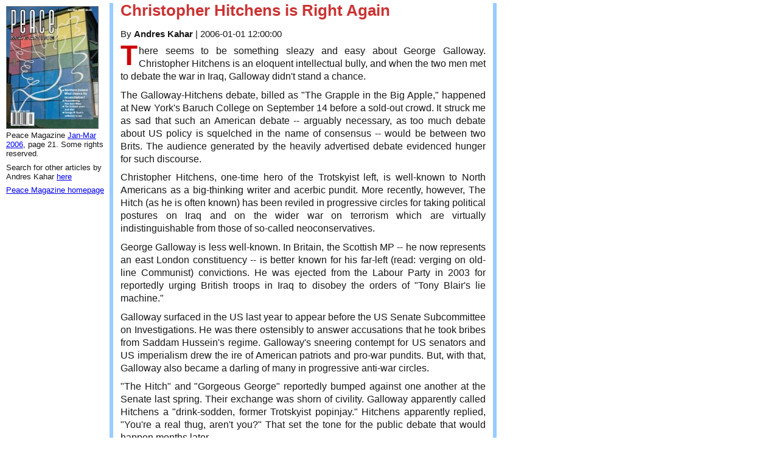

--- FILE ---
content_type: text/html; charset=UTF-8
request_url: https://www.peacemagazine.org/archive/v22n1p21.htm
body_size: 3008
content:
<!DOCTYPE html>
<html lang="en">
<head>
<meta charset="iso-8859-1">
<title>Peace Magazine v22n1p21: Christopher Hitchens is Right Again</title>
<meta name="viewport" content="width=device-width, initial-scale=1.0, maximum-scale=1.0, user-scalable=0">
<META name="description" content="Andres&#32;Kahar: Christopher Hitchens is Right Again in Peace Magazine Jan-Mar&#32;2006">
<META name='keywords' content='Iraq war (2003),US foreign policy Christopher Hitchens, George Galloway'>
<link rel='canonical' href='https://peacemagazine.org/archive/v22n1p21.htm'>
<link rel='stylesheet' type='text/css' href='news-style.css' media='screen'>
<link rel='stylesheet' type='text/css' href='https://peacemagazine.org/archive/printstyle.css' media='print'>
</head>
<body lang='en'>
<div id=Frame1><h1>Christopher Hitchens is Right Again</h1><p class='author'>By <strong>Andres Kahar</strong> | <span>2006-01-01 12:00:00</span> </p><p class=first>There seems to be something sleazy and easy about George Galloway. Christopher Hitchens is an eloquent intellectual bully, and when the two men met to debate the war in Iraq, Galloway didn't stand a chance.</p><p>The Galloway-Hitchens debate, billed as &quot;The Grapple in the Big Apple,&quot; happened at New York's Baruch College on September 14 before a sold-out crowd. It struck me as sad that such an American debate -- arguably necessary, as too much debate about US policy is squelched in the name of consensus -- would be between two Brits. The audience generated by the heavily advertised debate evidenced hunger for such discourse.</p><p>Christopher Hitchens, one-time hero of the Trotskyist left, is well-known to North Americans as a big-thinking writer and acerbic pundit. More recently, however, The Hitch (as he is often known) has been reviled in progressive circles for taking political postures on Iraq and on the wider war on terrorism which are virtually indistinguishable from those of so-called neoconservatives.</p><p>George Galloway is less well-known. In Britain, the Scottish MP -- he now represents an east London constituency -- is better known for his far-left (read: verging on old-line Communist) convictions. He was ejected from the Labour Party in 2003 for reportedly urging British troops in Iraq to disobey the orders of &quot;Tony Blair's lie machine.&quot;</p><p>Galloway surfaced in the US last year to appear before the US Senate Subcommittee on Investigations. He was there ostensibly to answer accusations that he took bribes from Saddam Hussein's regime. Galloway's sneering contempt for US senators and US imperialism drew the ire of American patriots and pro-war pundits. But, with that, Galloway also became a darling of many in progressive anti-war circles.</p><p>&quot;The Hitch&quot; and &quot;Gorgeous George&quot; reportedly bumped against one another at the Senate last spring. Their exchange was shorn of civility. Galloway apparently called Hitchens a &quot;drink-sodden, former Trotskyist popinjay.&quot; Hitchens apparently replied, &quot;You're a real thug, aren't you?&quot; That set the tone for the public debate that would happen months later.</p><p>Thinking person's porn</p><p>The debate was disappointing. It turned out to be not so much a dialectic or clash of ideas, but really just two political Brits airing their visceral contempt for one another before a crowd. However lurid in tone, it was entertaining. Such events can be the thinking person's outing to a strip club or porno theatre. Both men were predictable, saying exactly what their respective boosters wanted to hear.</p><p>Galloway played hard on themes of US imperialism (comparisons to Vietnam) and cronyism by the Bush administration's neo-con comrades. He was onto something, no doubt.</p><p>But this was personal. For Galloway, it seems that Hitchens personifies these US policy sins. Galloway accused Hitchens of being a &quot;jester at the court of the Bourbon Bushes.&quot; Describing his opponent's rightward lurch, Galloway said: &quot;What we have witnessed is something unique in natural history: the metamorphosis of a butterfly back into a slug.&quot;</p><p>Galloway's posse of supporters hissed and hooted at Hitchens throughout the debate. Hitchens was characteristically cool, urging them to cease and desist with the &quot;zoo-like noises,&quot; which, he reminded them, were being recorded.</p><p>Hitchens played on his argument in favor of the war as a humanitarian policy. He has often argued that realist status quo politics will not do: that doing nothing in the face of &quot;evil&quot; does not mean nothing happens; it means <i>something else happens.</i> For Hitchens, more than a decade of sanctions on Iraq were immoral unless regime change was the end goal. Thus, he insists, the war is justifiable.</p><p>As much as I'm personally dismayed by Hitchens's defence of what I consider indefensible, Galloway was the wrong man to go up against his brainpower. Galloway, with his union-hall rhetoric and his penchant for cheap <i>ad hominem</i> throwaways, confronted The Hitch's Marxist-trained intellect and Oxford debating skill.</p><p>But, therein lies the key point: Hitch is a public intellectual arguing vociferously in favor of a war that is being fought, lost, and died for by other human beings far, far away.</p><p>This is where &quot;Gorgeous George&quot; did land one good punch. &quot;This war,&quot; Galloway said, &quot;in which he [Hitchens] glories, although I wish, how I wish he would put on tin hat and pick up a gun, and go and fight himself. How I wish, how I wish to see that sight.&quot;</p><p>Galloway's point sums up everything that's so pornographic about old men in suits and narrow-shouldered pundits plumping for war. War seems so virtual and easy when it's reduced to an ideas game. And, in that respect, the entertainment value of such a debate is more lurid than the seediest strip club or porno theatre.</p><p><i>Andres Kahar is a disillusioned writer living in Toronto.</i></p></div><div id=graphic1><img src='https://www.peacemagazine.org/graphics/covers/v22n1p21' width='150px' height='200px' class='cover' alt='Peace Magazine Jan-Mar&#32;2006'><p class=endnote>Peace Magazine <a href='searchdate.php?q=v22n1&amp;Submit=Search'>Jan-Mar&#32;2006</a>, page 21. Some rights reserved.</p> <p class=endnote>Search for other articles by Andres&#32;Kahar <a href='searchauthor.php?q=Andres&#32;Kahar&amp;Submit=Search'>here</a><br></p><p class=endnote><a href='https://www.peacemagazine.org/'>Peace Magazine homepage</a></p></div></body></html>

--- FILE ---
content_type: text/css
request_url: https://www.peacemagazine.org/archive/news-style.css
body_size: 2395
content:
@import url(http://fonts.googleapis.com/css?family=Droid+Sans:400,700&subset=latin,latin-ext);
@import url(http://fonts.googleapis.com/css?family=Droid+Serif:400italic);

body { margin:0; padding: 0; border-top: 5px solid #99ccff; }
/* reset */
html, body, div, span, applet, object, iframe,
h1, h2, h3, h4, h5, h6, p, blockquote, pre,
a, abbr, acronym, address, big, cite, code,
del, dfn, em, img, ins, kbd, q, s, samp,
small, strike, strong, sub, sup, tt, var,
b, u, i, center,
dl, dt, dd, ol, ul, li,
fieldset, form, label, legend,
table, caption, tbody, tfoot, thead, tr, th, td,
article, aside, canvas, details, embed, 
figure, figcaption, footer, header, hgroup, 
menu, nav, output, ruby, section, summary,
time, mark, audio, video {
	margin: 0;
	padding: 0;
	border: 0;
	font-size: 100%;
	font: inherit;
	vertical-align: baseline;
}
html { font-size: 16px; }
/* HTML5 display-role reset for older browsers */
article, aside, details, figcaption, figure, 
footer, header, hgroup, menu, nav, section {
	display: block;
}
body {
	line-height: 1;
}
ol, ul {
	list-style: none;
}
blockquote, q {
	quotes: none;
}
blockquote:before, blockquote:after,
q:before, q:after {
	content: '';
	content: none;
}
table {
	border-collapse: collapse;
	border-spacing: 0;
}
/* end reset */
dd, dt, blockquote, q, tbody, thead, h2, h3 { 
color: #171717;
line-height: 1.4em:
}
p { 
color: #171717;
margin-bottom: 0.6em;
}
em, i {font-family: 'Droid Serif', Helvetica, Arial, Geneva, sans-serif; font-style: italic; }
strong, b { font-weight: bold; }
span.caps { font-size: 0.9em; }
blockquote{
margin-top:0.6em; margin-bottom:0.4em; line-height: 1.4em;
}
#graphic1 { float:left; margin-top: 10px; margin-left: 10px; width: 166px; border: none; padding: 0px; background: transparent; }
#Frame1
{ position: absolute; top: 5px; left: 180px; width: 600px; border-right: 6px solid #99ccff; border-left: 6px solid #99ccff; padding-right: 12px; padding-left:12px; text-align: left; background: transparent; font-family: Ubuntu, sans-serif; }
.header {
   font-weight : normal; 
   font-size : smaller; 
   font-family : 'Droid Sans', 'Trebuchet MS', Helvetica, Arial, Geneva, sans-serif; 
   background : #ccffff; 
   color: navy;
   text-align : right; 
   border: solid 1px #ccffff;
   text-align : center; 
   line-height: 13px;
}
h1 {color: #cc3333; font-family: 'Trebuchet MS', Helvetica, Arial, Geneva, sans-serif; font-weight: bold; font-size: 1.6em; margin-bottom:0.66em;}
h2 {color: maroon; font-family: 'Trebuchet MS', Helvetica, Arial, Geneva, sans-serif; font-weight: bold; font-size: medium; margin-bottom: 0.5em;}
h3 {color: maroon; font-family: 'Trebuchet MS', Helvetica, Arial, Geneva, sans-serif; font-weight: normal; font-size: medium; margin-bottom: 0.33em;}
.strap {background-color: maroon; color: white; font-family: 'Trebuchet MS', Helvetica, Arial, Geneva, sans-serif; font-weight: bold}
.s4p {background-color: #ffeeff;}
.big {font-weight: 700; color: navy}
#Frame1 h2, #Frame1 h3 {
color : maroon;
font-family : 'Droid Sans', 'Trebuchet MS', Helvetica, Arial, Geneva, sans-serif;
font-weight : bold;
font-size : 100%;
text-transform: uppercase;
margin-top:0.5em;
margin-bottom:0.3em;
}
#Frame1 h2.notes {
margin-bottom: -2px;
}
#Frame1 li {
line-height: 1.4em; 
padding-left:0.2em;
margin-left: 1.6em;
font-size:1em;
}
#Frame1 ol { list-style-type: decimal; }
#Frame1 ul { list-style-type: disc; }
ul, ol {
margin-bottom:0.8em; }
#Frame1 p.published {
font-family : 'Droid Sans', 'Trebuchet MS', Helvetica, Arial, Geneva, sans-serif;
font-size : 80%;
color : #ffffff;
background-color : maroon;
margin-top : 0;
margin-bottom : 0;
margin-left:8px; margin-right:8px; 
padding-right:4px;
text-align : right;
}
#Frame1 p.small, #Frame1 p.footnote {
font-family : 'Droid Sans', 'Trebuchet MS', Helvetica, Arial, Geneva, sans-serif;
font-size : 80%;
margin-top : 8px;
margin-bottom : 0;
}
#Frame1 p.caption {
font-family : 'Droid Sans', 'Trebuchet MS', Helvetica, Arial, Geneva, sans-serif;
font-size : 75%;
margin-top : 4px;
margin-bottom : 0;
line-height:1.1em;
}
sup {
vertical-align: 0.3em; font-size: 0.7em;
}
p.footnote sup {
vertical-align: baseline; font-size: 1em;
}
sub {
vertical-align: -2px;
font-size:67%; 
}
p.endnote, p.sdendnote, p.small {font-family: 'Trebuchet MS', Helvetica, Arial, Geneva, sans-serif; font-size: 0.8em; line-height: 1.2em; text-align: left;
}
p, li {font-family: 'Droid Sans', sans-serif; text-align: justify; font-size: 1em; line-height: 1.35em;
}
tt {
   font-size : medium; 
   font-family : Rockwell, Courier, monospace; 
}
h6 {
   font-weight : bold; 
   font-size : medium; 
   font-family : 'Droid Sans', 'Trebuchet MS', Helvetica, Arial, Geneva, sans-serif; 
   color : #660066; 
   background : transparent; 
   text-indent : 20pt; 
}

h5 {
   font-weight : normal; 
   font-size : medium; 
   font-family : 'Droid Sans', 'Trebuchet MS', Helvetica, Arial, Geneva, sans-serif; 
   color : #660066; 
   background : transparent; 
   text-indent : 15pt; 
}

h4 {
   font-weight : normal; 
   font-size : medium; 
   font-family : 'Droid Sans', 'Trebuchet MS', Helvetica, Arial, Geneva, sans-serif; 
   color : #660099; 
   background : transparent; 
   text-indent : 10pt; 
}

blockquote {
   font-family : 'Droid Sans', sans-serif; 
   border-top: 1px solid maroon;
   background-color: #eeffff;
   border-bottom: 1px solid maroon; 
   padding-left:6px; padding-right:6px;
   color: #000;
   text-align : left; 
}
blockquote.inside {
font-size : 1.0em;
font-family : 'Droid Sans', sans-serif;
color : maroon;
text-align : left;
}
li, dt, dd {
color:#171717;
font-size: 1em;
}
address {
   font-style : italic; 
   font-family: 'Droid Sans', sans-serif;
   font-weight : normal; 
   font-size : normal; 
   background : transparent; 
   color: #373737;
   text-align : left; 
}

th {
   font-weight : bold; 
   font-size : small; 
   font-family : 'Droid Sans', 'Trebuchet MS', Helvetica, Arial, Geneva, sans-serif; 
   background : FFCCFF; 
   color: black;
   text-align : right; 
}

td {
   font-weight : normal; 
   font-size : small; 
   font-family : 'Droid Sans', 'Trebuchet MS', Helvetica, Arial, Geneva, sans-serif; 
   background : CCFFFF; 
   color: black;
   text-align : left; 
}
.xhead {
   font-weight : normal; 
   font-size : medium; 
   line-height : 12pt; 
   font-family : 'Droid Sans', Trebuchet MS', Helvetica, Arial, Geneva, sans-serif; 
   background : transparent; 
   color: black;
}
.footer {
   font-weight : normal; 
   font-size : smaller; 
   font-family : 'Droid Sans', 'Trebuchet MS', Helvetica, Arial, Geneva, sans-serif; 
   background : #eeeeee; 
   color: navy;
   text-align : center; 
   border-top: thin solid navy;
   text-align : center; 
   line-height: 13px;
}
.block {
   font-weight : bold; 
   font-size : large; 
   font-family : Rockwell, Courier, monospace; 
   background : #ffcc66; 
   color: black;
}

.author {
font-family : 'Droid Sans', Trebuchet MS', Helvetica, Arial, Geneva, sans-serif;
font-weight : normal;
font-size : 0.925em;
margin-bottom:0px;
margin-bottom: 0.5em;
}
p.first {
margin-top: 0.4em;
}
p.first:first-letter {
        margin-top: 8px;
margin-right:2px;
	font-size: 2.9em;
	float: left;
      color: #c00;
	  font-weight:700;
}
sub {
vertical-align: -2px;
font-size:67%; 
}
p.indent, p.quote { 
padding-left : 0.8em; 
padding-right : 0.8em; 
border-left : 4px solid #99ffff; 
}
div.photo-div-right, img.photo-div-right {
float:right;
margin-left:6px;
padding:5px;
width:210px; height:auto;
border:1px solid navy;
}
div.photo-div-left, img.photo-div-left {
float:left;
margin-right:6px;
padding:5px;
width:200px; height:auto;
border: 1px solid navy;
}
fieldset { border: none; padding:0; margin:0; }
img.cover { border: 1px solid #777; margin-right:4px; }

/* --- Smartphones and small Tablet PCs --- */
@media screen and (max-width : 620px) {
body{
  -webkit-text-size-adjust:none;
  font-family:Helvetica, Arial, Verdana, sans-serif;
  padding:5px;
background-color:#ffffff;
}
#Frame2, #graphic2, #graphic1, #Frame3 img.masthead, .big { visibility:hidden;
position:relative; display:none;
}
#Frame1, #Frame2, #Frame3, #graphic1 {
background:#ffffff;
  clear:both!important;
  display:block!important;
  width:100%!important;
  float:none!important;
  position:relative!important;
  left:0px!important;
  border:none!important;
  margin:0!important;
  padding:0!important;
}
#Frame1 p, #Frame1 blockquote {
margin-left:4px; margin-right:4px;
}
#Frame3,#Frame3 p{
  margin:0 0 0 0!important;
border:none!important;
top:0;
background:transparent;
  padding:0;
  text-align:left!important;
}
#Frame3 p{
display:inline;
  margin:0!important;
line-height:1.6em;
  width:95%;
}
#Frame3 a{
  display:inline;
color:navy;
background-color:#eeeeff;
margin-top:3px; margin-bottom:3px;
border:1px solid navy; padding:2px; text-decoration:none;
}
p fieldset { border:none; width:95%;}
#searchterm { width:100%;}
#header {height:auto; background-color:#ccc; }
h1.hidden { display:block; visibility: visible; font-family: Trebuchet MS, Arial, Helvetica, sans-serif; color: #993333; }
h2 {font-size: 1.5em;}
.solidblockmenu { background-color:#d7d7ff; background-image:none; border:none; }
.solidblockmenu li { display:block;  }
.solidblockmenu li a {text-align:center; padding:2px; border-bottom:2px solid navy; margin-left:2px; margin-top:2px;  float:none; }
#header { background-image:none;}
img { max-width:100%; height:auto; }
.desktop { display:none; }
}
